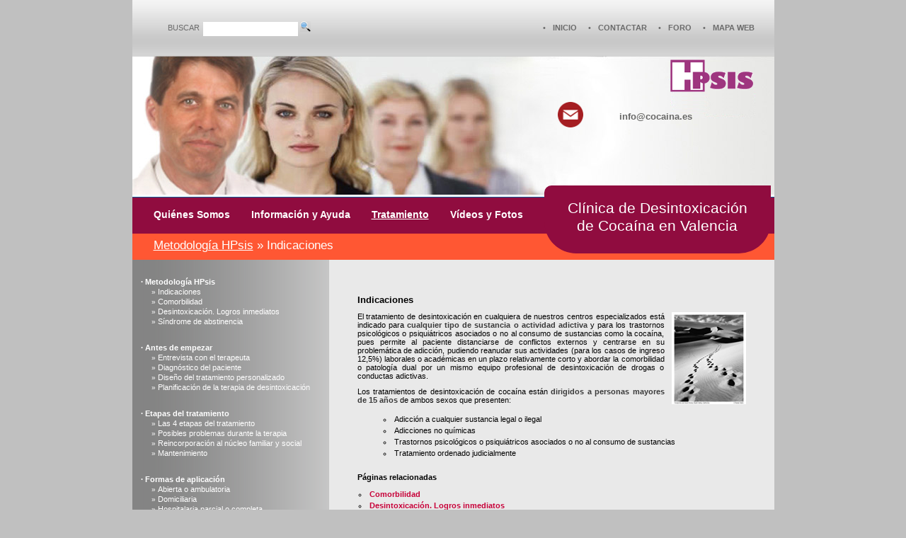

--- FILE ---
content_type: text/html; charset=UTF-8
request_url: https://www.cocaina.es/indicaciones.php
body_size: 13963
content:
<!DOCTYPE html PUBLIC "-//W3C//DTD XHTML 1.0 Strict//EN" "http://www.w3.org/TR/xhtml1/DTD/xhtml1-strict.dtd">
<html xmlns="http://www.w3.org/1999/xhtml" xml:lang="es" lang="es">
<head>
    <meta http-equiv="Content-Type" content="text/html; charset=UTF-8" />
    <title>Indicaciones de nuestro tratamiento de desintoxicación | Cocaina.es</title>
    <meta name="description" content="Nuestros tratamientos de desintoxicación en cualquiera de nuestros centros especializados están indicados para la adicción de cualquier tipo de sustancia, actividad adictiva o droga." />
    <link type="text/css" href="estilo/css/estilo.css" rel="stylesheet" media="screen" />
    <link rel="shortcut icon" href="estilo/imagenes/tv.ico" />
    

    <link rel='stylesheet' href='libreria/FrameworkUnelink/js/css/mediaboxAdvBlack.css' type='text/css' media='screen' /><script src='libreria/FrameworkUnelink/js/js/mootools-1.2.3-core-yc.js' type='text/javascript'></script><script src='libreria/FrameworkUnelink/js/js/mediaboxAdv99g.js' type='text/javascript'></script><script src='http://maps.google.com/maps?file=api&amp;v=2&amp;sensor=false&amp;key=AIzaSyCW_jfOfjTa2eyxZoxpjAzLJpNvqtNVXKA' type='text/javascript'></script><script type='text/javascript'>
                    

                    function initialize()
                    {
                        if (document.getElementById('mapa_hpsis_valencia') && GBrowserIsCompatible())
                        {

                            var mapValencia = new GMap2(document.getElementById('mapa_hpsis_valencia'));
                            mapValencia.addOverlay(new GMarker(new GLatLng(38.8195322, -0.6032341)));                                                       
                            
                          /*  mapValencia.addControl(new GLargeMapControl());
                            mapValencia.addControl(new GMapTypeControl());
                            mapValencia.addMapType(G_NORMAL_MAP);
                            mapValencia.addMapType(G_SATELLITE_MAP);
                            mapValencia.removeMapType(G_HYBRID_MAP);
                            mapValencia.removeMapType(G_PHYSICAL_MAP);*/
                            mapValencia.setCenter(new GLatLng(38.8195322, -0.6032341), 16);
                            
                        }
                    }

                    
                    </script>
</head>

<body id="cuerpo" onload="initialize()" onunload="GUnload()">
<div id="pagina">
<a name="inicio_pagina"></a><div id="cabecera">
    <form id="buscador_general" action="resultados-busqueda.php" method="post">
        <fieldset>
            <label>BUSCAR</label>
            <input type="text" id="buscar" name="buscar" />
            <input id="boton_buscar" type="submit" value="" />
        </fieldset>
    </form>
    <div id="enlaces_cabecera">&bull;<a href="index.php" title="Inicio">INICIO</a>&bull;<a href="contactar.php" title="Contactar">CONTACTAR</a>&bull;<a href="foro/" onclick="window.open(this.href); return false;" title="Foro cocaína">FORO</a>&bull;<a href="mapa-web.php" title="Mapa web">MAPA WEB</a></div>
</div><div id="banner">
    <a href="." title="HPsis - Cocaina.es" id="banner_logo"><img src="estilo/imagenes/logo-banner.gif" alt="HPsis - Cocaina.es" /></a>
    
   <!-- <div id="banner_telefono"><a href="necesito-ayuda-ahora.php" title="Telefono asistencia 24 horas">       
(+34) 629 66 22 22                
    </a>
     
    </div>-->
    <div id="banner_mail"><a href="necesito-ayuda-ahora.php" title="Email de asistencia 24 horas">info@cocaina.es</a></div>
    
   <!-- <div id="banner_informacion"><a href="necesito-ayuda-ahora.php" title="Ayuda y asistencia 24 horas 365 días">¡NO PRESTAMOS SERVICIO TEMPORALMENTE!</a></div> -->
</div>
<div id="eslogan"><a href="donde-estamos.php" title="Clínica de Desintoxicación de Cocaína">Clínica de Desintoxicación<br />de Cocaína en Valencia</a></div>
<ul id='menu_principal'><li><a href='index.php' >Quiénes Somos</a></li><li><a href='informacion-y-ayuda.php' >Información y Ayuda</a></li><li><a href='tratamiento.php' class='seleccionado'>Tratamiento</a></li><li><a href='videos-y-fotos.php' >Vídeos y Fotos</a></li></ul><div id="titulo_seccion"><a href='metodologia-hpsis.php' title='Metodología HPsis'>Metodología HPsis</a> &raquo; Indicaciones</div>
<div id="contenido">
    <div class="contenido_izquierda">
        <div id="submenu"><h1 class="submenu_titulo">&middot; <a href="metodologia-hpsis.php" title="Metodología HPsis">Metodología HPsis</a></h1>
<h2 class="submenu_opcion">&raquo; <a href="indicaciones.php" title="Indicaciones">Indicaciones</a></h2>
<h2 class="submenu_opcion">&raquo; <a href="comorbilidad.php" title="Comorbilidad">Comorbilidad</a></h2>
<h2 class="submenu_opcion">&raquo; <a href="desintoxicacion.php" title="Desintoxicación. Logros inmediatos">Desintoxicación. Logros inmediatos</a></h2>
<h2 class="submenu_opcion">&raquo; <a href="sindrome-de-abstinencia.php" title="Síndrome de abstinencia">Síndrome de abstinencia</a></h2>

<h1 class="submenu_titulo">&middot; <a href="antes-de-empezar.php" title="Antes de empezar">Antes de empezar</a></h1>
<h2 class="submenu_opcion">&raquo; <a href="entrevista-con-el-terapeuta.php" title="Entrevista con el terapeuta">Entrevista con el terapeuta</a></h2>
<h2 class="submenu_opcion">&raquo; <a href="diagnostico-del-paciente.php" title="Diagnóstico del paciente">Diagnóstico del paciente</a></h2>
<h2 class="submenu_opcion">&raquo; <a href="diseno-del-tratamiento-personalizado.php" title="Diseño del tratamiento personalizado">Diseño del tratamiento personalizado</a></h2>
<h2 class="submenu_opcion">&raquo; <a href="planificacion-de-la-terapia-de-desintoxicacion.php" title="Planificación de la terapia de desintoxicación">Planificación de la terapia de desintoxicación</a></h2>

<h1 class="submenu_titulo">&middot; <a href="etapas-del-tratamiento.php" title="Etapas del tratamiento">Etapas del tratamiento</a></h1>
<h2 class="submenu_opcion">&raquo; <a href="las-4-etapas-del-tratamiento.php" title="Las 4 etapas del tratamiento">Las 4 etapas del tratamiento</a></h2>
<h2 class="submenu_opcion">&raquo; <a href="posibles-problemas-durante-la-terapia.php" title="Posibles problemas durante la terapia">Posibles problemas durante la terapia</a></h2>
<h2 class="submenu_opcion">&raquo; <a href="reincorporacion-al-nucleo-familiar-y-social.php" title="Reincorporación al núcleo familiar y social">Reincorporación al núcleo familiar y social</a></h2>
<h2 class="submenu_opcion">&raquo; <a href="mantenimiento.php" title="Mantenimiento">Mantenimiento</a></h2>

<h1 class="submenu_titulo">&middot; <a href="formas-de-aplicacion.php" title="Formas de aplicación">Formas de aplicación</a></h1>
<h2 class="submenu_opcion">&raquo; <a href="abierta-o-ambulatoria.php" title="Abierta o ambulatoria">Abierta o ambulatoria</a></h2>
<h2 class="submenu_opcion">&raquo; <a href="domiciliaria.php" title="Domiciliaria">Domiciliaria</a></h2>
<h2 class="submenu_opcion">&raquo; <a href="hospitalaria-parcial-o-completa.php" title="Hospitalaria parcial o completa">Hospitalaria parcial o completa</a></h2>
<h2 class="submenu_opcion">&raquo; <a href="atencion-continuada.php" title="Atención continuada">Atención continuada</a></h2>
<h2 class="submenu_opcion">&raquo; <a href="online-video-audio-conferencia.php" title="Online video-audio-conferencia">Online video-audio-conferencia</a></h2>
<h2 class="submenu_opcion">&raquo; <a href="asistencia-telefonica-gratuita.php" title="Asistencia telefónica gratuita 24 horas 365 días">Asistencia telefónica gratuita 24 horas 365 días</a></h2>

<h1 class="submenu_titulo">&middot; <a href="tipos-de-terapias.php" title="Tipos de terapias">Tipos de terapias</a></h1>
<h2 class="submenu_opcion">&raquo; <a href="psicoterapia.php" title="Psicoterapia">Psicoterapia</a></h2>
<h2 class="submenu_opcion">&raquo; <a href="terapia-en-directo.php" title="Terapia en directo">Terapia en directo</a></h2>
<h2 class="submenu_opcion">&raquo; <a href="terapia-de-grupo.php" title="Terapia de grupo">Terapia de grupo</a></h2>
<h2 class="submenu_opcion">&raquo; <a href="hipnosis-clinica.php" title="Hipnosis clínica">Hipnosis clínica</a></h2>
<h2 class="submenu_opcion">&raquo; <a href="terapia-farmacologica.php" title="Terapia farmacológica">Terapia farmacológica</a></h2>

<h1 class="submenu_titulo">&middot; <a href="actividades.php" title="Actividades">Actividades</a></h1>
<h2 class="submenu_opcion">&raquo; <a href="actividades-basicas.php" title="Básicas">Básicas</a></h2>
<h2 class="submenu_opcion">&raquo; <a href="actividades-deportivas.php" title="Deportivas. HPsis Sport">Deportivas. HPsis Sport</a></h2>
<h2 class="submenu_opcion">&raquo; <a href="terapias-al-aire-libre.php" title="Terapias al aire libre en el parque natural">Terapias al aire libre en el parque natural</a></h2>
<h2 class="submenu_opcion">&raquo; <a href="granja-ecologica.php" title="Granja ecológica agrícola y pecuaria">Granja ecológica agrícola y pecuaria</a></h2>
<h2 class="submenu_opcion">&raquo; <a href="convenios-de-colaboracion.php" title="Convenios de colaboración">Convenios de colaboración</a></h2>
<h2 class="submenu_opcion">&raquo; <a href="talleres-y-cursos-de-crecimiento-personal.php" title="Talleres y cursos de crecimiento personal">Talleres y cursos de crecimiento personal</a></h2>

<h1 class="submenu_titulo">&middot; <a href="ventajas-de-hpsis.php" title="Ventajas de HPsis">Ventajas de HPsis</a></h1>
<h1 class="submenu_titulo">&middot; <a href="estadisticas-y-resultados.php" title="Estadísticas y resultados">Estadísticas y resultados</a></h1>
<h1 class="submenu_titulo">&middot; <a href="tarifas.php" title="Tarifas">Tarifas</a></h1></div>
        <div id="foro_y_videos">
		    <div id="foro" title="Foro de consultas">
		        <a href="foro/" onclick="window.open(this.href); return false;" title="Foro cocaína"><img src="estilo/imagenes/foro_icono.gif" alt="Foro cocaína" /></a>
		        <div class="texto">
                    <a href="foro/" class="titulo" onclick="window.open(this.href); return false;" title="Foro cocaína">Foro de consultas</a>
                    <br /><span class="subtitulo">Envíe y consulte sus dudas de forma anónima en nuesto foro y chat en directo</span>
		        </div>
		    </div>
		    <div id="videos" title="Vídeos y casos clínicos">
                <a href="videos-y-fotos.php" title="Vídeos y casos clínicos"><img src="estilo/imagenes/videos_icono.gif" alt="Vídeos y casos clínicos" /></a>
                <div class="texto">
                    <a href="videos-y-fotos.php" class="titulo" title="Vídeos y casos clínicos">Vídeos y casos clínicos</a>
                    <br /><span class="subtitulo">Documentales, vídeos y fotos sobre los tratamientos de desintoxicación de cocaína</span>
                </div>
		    </div>
		</div>
    </div>
    <div id="indicaciones" class="contenido_principal"><h1>Indicaciones</h1>
<p><img class="derecha" src="estilo/imagenes/indicaciones-tratamiento-desintoxicacion-cocaina.jpg" alt="Indicaciones del tratamiento de desintoxicación de cocaína" title="Indicaciones del tratamiento de desintoxicación de cocaína" />El tratamiento de desintoxicación en cualquiera de nuestros centros especializados está indicado para <strong>cualquier tipo de sustancia o actividad adictiva</strong> y para los trastornos psicológicos o psiquiátricos asociados o no al consumo de sustancias como la cocaína, pues permite al paciente distanciarse de conflictos externos y centrarse en su problemática de adicción, pudiendo reanudar sus actividades (para los casos de ingreso 12,5%) laborales o académicas en un plazo relativamente corto y abordar la comorbilidad o patología dual por un mismo equipo profesional de desintoxicación de drogas o conductas adictivas.</p>
<p>Los tratamientos de desintoxicación de cocaína están <strong>dirigidos a personas mayores de 15 años</strong> de ambos sexos que presenten:</p>
<ul>
    <li>Adicción a cualquier sustancia legal o ilegal</li>
    <li>Adicciones no químicas</li>
    <li>Trastornos psicológicos o psiquiátricos asociados o no al consumo de sustancias</li>
    <li>Tratamiento ordenado judicialmente</li>
</ul>

<h2>Páginas relacionadas</h2>
<ul class="paginas_relacionadas">
    <li><a href="comorbilidad.php" title="Comorbilidad">Comorbilidad</a></li>
    <li><a href="desintoxicacion.php" title="Desintoxicación. Logros inmediatos">Desintoxicación. Logros inmediatos</a></li>
    <li><a href="sindrome-de-abstinencia.php" title="Síndrome de abstinencia">Síndrome de abstinencia</a></li>
</ul></div>
    <div class="clear"></div>
</div><div id="pie">
    <div id="copyright">
        <div id="copyright_izquierda"></div>
        <div id="copyright_derecha">HPsis &copy; 2026</div>
       
    </div>
    <ul>
        <li><a href="sobre-hpsis.php" title="Acerca de">Acerca de</a></li>
        <li><a href="subscribase.php" title="Suscribirse">Suscribirse</a></li>
    <!--    <li><a href="recomendar.php" title="Recomendar">Recomendar</a></li>i -->
        <li><a href="condiciones.php" title="Condiciones">Condiciones</a></li>
        <li><a href="privacidad.php" title="Privacidad">Privacidad</a></li>
        <li><a href="preguntas-y-respuestas-frecuentes.php" title="Preguntas frecuentes">Preguntas frecuentes</a></li>
        <li><a href="informacion-y-ayuda.php" title="Ayuda">Ayuda</a></li>
    </ul>
</div>
</div>

<script>
  (function(i,s,o,g,r,a,m){i['GoogleAnalyticsObject']=r;i[r]=i[r]||function(){
  (i[r].q=i[r].q||[]).push(arguments)},i[r].l=1*new Date();a=s.createElement(o),
  m=s.getElementsByTagName(o)[0];a.async=1;a.src=g;m.parentNode.insertBefore(a,m)
  })(window,document,'script','https://www.google-analytics.com/analytics.js','ga');

  ga('create', 'UA-41939123-5', 'auto');
  ga('send', 'pageview');

</script>

</body>
</html>


--- FILE ---
content_type: text/css
request_url: https://www.cocaina.es/estilo/css/estilo.css
body_size: 15875
content:
* {
	font-family:           "Tahoma", arial;
    font-size:              11px;
    font-weight:            normal;
    border:                 0;
    padding:                0;
    margin:                 0;
    background-repeat:      no-repeat;
    background-position:    top left;
}

body#cuerpo {
	background-color: #c0c0c0;
}

body#cuerpo_modal {
	background-color: #e9e9e9;
}

a {
    font-weight:        bold;
    text-decoration:    none;
}

a:hover {
    text-decoration: underline;
}

a.descarga {
    display:    block;
    color:      #000 !important;
    padding:    1px 0 0 20px;
    width:      60px;
    height:     15px;
    margin-top: 4px;
}

a.descarga_pdf {
    background-image: url(../imagenes/icono_pdf.gif);
}

a.descarga_mp3 {
    background-image: url(../imagenes/icono_mp3.gif);
}

a.subir {
	color:                 #777 !important;
	background-image:      url(../imagenes/flecha_subir.gif);
	background-position:   right 2px;
	padding-right:         13px;
	float:                 right;
	font-size:             90%;
}

p {
	padding-top: 10px;
}

p.subir {
	padding-bottom: 10px;
}

strong, b {
	font-weight: bold;
}

em, i {
	font-style: italic;
}

table {
    clear:              both;
    margin-top:         10px;
    border-collapse:    collapse;
}

table td {
    padding:    3px;
    border:     1px solid #848484;
}

div.clear {
	clear: both;
}

.clear_none {
	clear: none !important;
}

div#pagina {
	width:             907px;
	margin:            0 auto;
	background-color:  #fff;
}

div#pagina_video {
	background-color: #fff;
}

form {
	margin: 25px 0;
}

form fieldset {
    width:  330px;
    margin: 0 auto;
}

form label {
	display: block;
}

form input {
	height:    14px;
	width:     324px;
	padding:   3px;
    margin:    3px 0;
}

form textarea {
	padding:   3px;
	margin:    3px 0;
}

form label.campos_obligatorios {
    display:       block;
    clear:         both;
    padding-top:   10px;
    font-style:    italic;
    font-size:     95%;
}

form label.flotante_izquierda {
    float:  left;
    margin: 3px 0;
}

form input.boton {
    display:            block;
    width:              70px;
    height:             20px;
    background-color:   #9d9d9d;
    color:              #fff;
    text-align:         center;
    padding-bottom:     5px;
    margin:             15px 0;
    float:     right;
}

form input.checkbox {
    width:  15px;
    float:  left;
    margin: 3px 5px;
}

/* CABECERA */
div#cabecera {
	width:             100%;
	height:            79px;
	background-image:  url(../imagenes/cabecera_fondo.gif);
	background-repeat: repeat-x;
	color:             #6b6b6b;
	font-weight:       bold;
}

div#cabecera form {
	float:     left;
	padding:   30px 0 0 50px;
	margin:    0;
	width:     220px;
}

div#cabecera form fieldset {
	margin:    0;
	width:     auto;
}

div#cabecera form label {
	float:         left;
	padding-top:   3px;
	margin-right:  5px;
}

div#cabecera form input {
    margin:    0;
    width:     auto;
}

div#cabecera form input#boton_buscar {
	background-color:  transparent;
	background-image:  url(../imagenes/lupa.gif);
	width:             15px;
	height:            15px;
	padding:           1px 0 0 0;
}

div#cabecera div#enlaces_cabecera {
	float:         right;
	margin-top:    33px;
	padding-right: 12px;
}

div#enlaces_cabecera a {
	color:     #6b6b6b;
	margin:    0 16px 0 10px;
}

/* BANNER */
div#banner {
	height:            194px;
	color:             #676766;
	background-image:  url(../imagenes/banner.jpg);
	padding-top:       5px;
}

div#banner div {
	font-weight: bold;
}

div#banner a#banner_logo {
	display:       block;
	/*margin-left:   582px;*/
	margin-right: 30px; 
	text-align:  right;
}

div#banner div#banner_mail {
	margin-left: 601px;
}

div#banner div#banner_mail a {
    font-size:      13px;
	display:               block;
	background-image:      url(../imagenes/email2.png);
	/*background-position:   3px 0;*/
    width:                 180px;
    height:                32px;
    padding:               13px 0 0 49px;
    text-align:            center;
	color:                 inherit;
}

div#banner div#banner_telefono a {
    font-size:      13px;
    display:        block;
    background:     url(../imagenes/tele6.png) no-repeat;
    width:          180px;
    height:         32px;
    padding:        13px 0 0px 49px;
    margin-left:    601px;
    text-align:     center;
    color:          inherit;
}

div#banner div#banner_informacion a {
    padding: 0px 0px 0px 0px;    
	margin:    3px 0 0 651px;
	width:     260px;
	color: #FFC300;
}

/* MENU PRINCIPAL ecm.#a8458b */
ul#menu_principal {
	border-top:        1px solid #0c5a96;
	width:             100%;
	height:            51px;
	background-color:  #900C3F;
	list-style:        none;
}

ul#menu_principal li {
	float:         left;
	padding-top:   16px;
}

ul#menu_principal li a {
	color:         #fff;
	font-size:     130%;
	margin-left:   30px;
}

ul#menu_principal li a.seleccionado {
	text-decoration: underline;
}

/* ESLOGAN */
div#eslogan {
	position:          absolute;
	margin:            -16px 0 0 582px;
	width:             320px;
	height:            76px;
	padding-top:       20px;
	/*background-image:  url(../imagenes/eslogan_fondo.jpg);*/
	background-color: #900C3F;
	text-align:        center;
	border-radius: 10px 0px 45px 45px;
}

div#eslogan a {
	color:         #fff;
	font-size:     195%;
	font-weight:   normal;
}

/* TITULO SECCION */
div#titulo_seccion {
	font-size:         150%;
	height:            30px;
	color:             #fff;
	padding:           7px 0 0 30px;
	/*background-image:  url(../imagenes/titulo_seccion_fondo.gif);*/
	background-color: #FF5733;
	background-repeat: repeat-x;
}

div#titulo_seccion a {
	color:             #fff;
	font-size:         100%;
	font-weight:       normal;
	text-decoration:   underline;
}

/* CONTENIDO */
div#contenido {
	clear:             both;
	background-color:  #e9e9e9;
}

/* IZQUIERDA */
div#contenido div.contenido_izquierda {
	float: left;
	width: 278px;
	color: #fff;
}

div#contenido div.contenido_izquierda div {
	position:  relative;
}

div#contenido div.contenido_izquierda div#submenu {
    background-image:   url(../imagenes/contenido_izquierda_fondo.gif);
    background-repeat:  repeat-y;
    padding:            0 12px 30px 12px;
}

div#contenido div.contenido_izquierda div#submenu h1.submenu_titulo {
    padding-top: 25px;
    font-weight: bold;
}

div#contenido div.contenido_izquierda div#submenu h1.submenu_titulo a {
	color: #fff;
}

div#contenido div.contenido_izquierda div#submenu h2.submenu_opcion {
    font-size:  90%;
    padding:    2px 0 0 15px;
}

div#contenido div.contenido_izquierda div#submenu h2.submenu_opcion a {
	color:         #fff;
	font-weight:   normal;
}

div#contenido div.contenido_izquierda div#foro_y_videos {
	background-color:  #900C3F;
	padding:           20px 10px 0 10px;
}

div#contenido div.contenido_izquierda div#foro_y_videos div.texto {
	float: right;
	width: 187px;
}

div#contenido div.contenido_izquierda div#foro_y_videos a.titulo {
    font-size:      135%;
    font-weight:    bold;
    color:          #fff;
}

div#contenido div.contenido_izquierda div#foro_y_videos span.subtitulo {
    font-size: 90%;
}

div#foro_y_videos div#foro {
	padding:   0 0 20px 0;
}

/* DERECHA */
div#contenido div.contenido_principal {
	float:         right;
	width:         549px;
	padding:       50px 40px;
	border-left:   278px solid #900C3F;
	margin-left:   -278px;
}

div.contenido_principal h1 {
	font-size:     115%;
	font-weight:   bold;
}

div.contenido_principal h2 {
    padding-top:    20px;
    font-weight:    bold;
}

div.contenido_principal h2 a {
    color:              #333;
    text-decoration:    underline;
}

div.contenido_principal h2.telefonos_atencion {
	color:             #c00000;
	font-size:         135%;
	padding-bottom:    10px;
	text-align:        center;
}

div.contenido_principal h3 {
    padding-top:    15px;
    font-weight:    bold;
    color:          #333;
}

div.contenido_principal h4 {
    padding-top:    15px;
    font-weight:    bold;
    color:          #444;
}

div.contenido_principal h5 {
    padding-top:    15px;
    font-weight:    bold;
    color:          #555;
}

div.contenido_principal h6 {
    padding-top:    15px;
    font-weight:    bold;
    color:          #666;
}

div.contenido_principal p {
	text-align: justify;
}

div.contenido_principal li strong,
div.contenido_principal p strong {
	color: #3b3b3b;
}

div.contenido_principal p.cita {
    text-align:     right !important;
    font-style:     italic;
    font-family:    monospace;
    font-size:      110%;
    padding-top:    30px;
}

div.contenido_principal p.cita span {
    font-style:     normal;
    font-family:    monospace;
    font-size:      110%;
}

div.contenido_principal p img {
    float:  left;
    margin: 2px 10px 3px 0;
}

div.contenido_principal p img.derecha {
    float:  right;
    margin: 0 0 3px 10px;
}

div.contenido_principal p.centrado {
    text-align: center;
}

div.contenido_principal p.derecha {
    text-align: right;
}

div.contenido_principal p.volver {
    padding-bottom: 10px;
    clear:          both;
}

div.contenido_principal p.centrado img {
    float:  none;
    margin: 0;
}

div.contenido_principal p span.destacado {
    font-size: 150%;
}

div.contenido_principal p span.destacado_medicacion {
	clear:     both;
	display:   block;
	margin:    5px 0;
    font-size: 150%;
}

div.contenido_principal p span.nota_pie_pagina {
    font-size: 80%;
}
/*#d987c1*/
div.contenido_principal a {
    color:          #C70039;
    font-weight:    bold;
}

div.contenido_principal a.texto_resaltado {
    color:              #000;
    font-weight:        normal;
    text-decoration:    underline;
}

div.contenido_principal ol,
div.contenido_principal ul {
	clear:          both;
    padding-top:    10px;
    margin:         0 50px;
}

div.contenido_principal ul.subsecciones {
    padding-top:    25px;
    margin:         0 15px;
}

div.contenido_principal ul.paginas_relacionadas {
    padding-top:    10px;
    margin:         0 15px !important;
}

div.contenido_principal ul {
	list-style-type: circle;
}

div.contenido_principal li {
	padding:       2px;
	text-align:    justify;
}

/* SOBRE HPSIS */
div#sobre_hpsis h1 {
	padding-left: 5px;
}

/* OBJETIVOS */
div#objetivos ul li {
	padding: 3px;
}

/* DELEGACIONES */
div#delegaciones table td {
	vertical-align: top;
	width:          548px;
}

/* INFORMACION Y AYUDA */
div#informacion_y_ayuda {
	background-image:      url(../imagenes/informacion_ayuda_fondo.jpg);
	background-position:   center center;
}

/* COCA Y COCAINA */
div#coca_y_cocaina ul {
	clear: none;
}

/* ARTICULOS INTERESANTES */
div#articulos_interesantes table td.fecha,
div#articulos_interesantes table td.colaborar {
	text-align: center;
}

div#tratamiento_cognitivo_conductal_adiccion_cocaina table tr td {
	vertical-align: top;
}

/* PARA EL PACIENTE */
div#para_el_paciente {
    background-image:       url(../imagenes/para_el_paciente_fondo.jpg);
    background-position:    center center;
}

div#para_el_paciente h2 {
    font-size:      135%;
    color:          #c00000;
    text-align:     center;
    padding-bottom: 10px;
}

/* ANTECEDENTES */
div#antecedentes ul {
	margin: 10px 50px 10px 13px;
}

/* METODOS CONTROL ANSIEDAD */
div#metodos_control_ansiedad ol,
div#metodos_control_ansiedad ul {
    margin-top: 10px;
}

div#metodos_control_ansiedad ol li,
div#metodos_control_ansiedad ul li {
	padding: 3px;
}

/* PARA LOS PADRES Y LA PAREJA */
div#para_los_padres_y_la_pareja {
    background-image:      url(../imagenes/padre_y_pareja_fondo.jpg);
    background-position:   center center;
}

/* CONSEJOS A LOS PADRES */
div#consejos_a_los_padres ul {
	clear: none;
}

/* ES MI HIJO DROGADICTO */
div#es_mi_hijo_drogadicto ul {
	clear: none;
}

/* CONTACTAR */
div#contactar {
    background-image:       url(../imagenes/contactar_fondo.jpg);
    background-position:    center center;
}

/* SUBSCRIBASE */
div#subscribase form fieldset textarea {
	width:     324px;
	height:    85px;
}

/* NECESITO AYUDA AHORA */
div#necesito_ayuda_ahora form fieldset textarea {
    width:     324px;
    height:    85px;
}

/* MAPA WEB */
div#contenido div#mapa_web h2 {
	padding-top: 25px;
}

div#contenido div#mapa_web ul {
	padding-top: 0;
}

div#contenido div#mapa_web h3 a {
    color: #5a0e0e;
}

/* PIE */
div#pie {
	text-align:    right;
	clear:         both;
}

div#copyright {
	clear: both;
}

div#copyright div#copyright_izquierda {
	float:             left;
	width:             278px;
	height:            24px;
	background-color:  #900C3F;
}

div#copyright div#copyright_derecha {
    float:              right;
    width:              619px;
    background-color:   #e9e9e9;
    font-size:          115%;
    font-weight:        bold;
    padding:            0 10px 8px 0;
    color:              #848484;
}

div#pie ul {
	clear:             both;
	height:            42px;
	background-color:  #fff;
	margin-left:       310px;
	list-style:        none;
}

div#pie ul li {
	float:     left;
	padding:   14px 16px 0 0;
}

div#pie ul li a {
    color: #919191;
}

/* PAGINA MODAL */
div#pagina_modal {
	padding: 20px;
}

/* GLOSARIO PALABRAS */
div#glosario_palabras_relacionadas form {
    clear:  both;
    margin: 15px 50px 5px 50px;
    width:  443px;
}

div#glosario_palabras_relacionadas form fieldset {
    margin: 0;
    width:  auto;
}

div#glosario_palabras_relacionadas form input {
    margin: 0 0 0 6px;
    float:  left;
}

div#glosario_palabras_relacionadas form input.buscar_glosario {
    width: 200px;
}

div#glosario_palabras_relacionadas ul#menu_glosario {
	list-style:    none;
	clear:         both;
	height:        20px;
}

div#glosario_palabras_relacionadas ul#menu_glosario li {
    float:      left;
    text-align: center;
}

div#glosario_palabras_relacionadas ul#menu_glosario li a {
    display:    block;
    width:      18px;
    font-size:  140%;
}

/* ESTADISTICAS Y RESULTADOS */
div#estadisticas_y_resultados table {
	width:     440px;
	margin:    40px auto 0 auto;
}

div#estadisticas_y_resultados table tr th {
    border:         1px solid #848484;
    padding:        3px;
    font-weight:    bold;
}

div#estadisticas_y_resultados table tr td.conclusiones {
    padding:    10px;
    text-align: justify;
    font-style: italic;
}

div#estadisticas_y_resultados table tr td.numero {
	text-align:    right;
	width:         40px;
}

/* SINDROME DE ABSTINENCIA */
div#sindrome_de_abstinencia div#listado_sintomas {
	clear:         both;
	padding-left:  62px;
}

div#sindrome_de_abstinencia ul {
	clear:     none;
	float:     left;
	margin:    0;
	padding:   0 50px;
}

div#sindrome_de_abstinencia ul.paginas_relacionadas {
	padding: 10px 0;
}

/* ACTIVIDADES BASICAS */
div#actividades_basicas {
	background-image:      url(../imagenes/actividades_basicas_1.gif);
	background-position:   429px 360px;
}

/* ACTIVIDADES DEPORTIVAS */
div#actividades_deportivas {
	background-image:      url(../imagenes/actividades_deportivas.gif);
	background-position:   center center;
}

/* DONDE ESTAMOS */
div#donde_estamos div.mapa {
	width:     500px;
	height:    300px;
	margin:    10px auto;
}

div#donde_estamos form {
	margin: 0;
}

div#donde_estamos form fieldset {
	padding:   10px 0 0 63px;
	width:     486px;
	clear:     both;
	display:   block;
}

div#donde_estamos form label {
	float:         left;
	padding-top:   5px;
	text-align:    right;
	width:         32px;
}

div#donde_estamos form input {
	float:     left;
	width:     140px;
	margin:    3px 7px;
}

div#donde_estamos form input.boton {
    width: 70px;
}

div#donde_estamos h3 {
	text-align: right;
}

/* ARTICULOS INTERESANTES */
table.analisis_orina_sangre_pelo {
	margin: 10px auto;
}

table.analisis_orina_sangre_pelo tr td.total {
    text-align: right;
}


--- FILE ---
content_type: application/javascript
request_url: https://www.cocaina.es/libreria/FrameworkUnelink/js/js/mediaboxAdv99g.js
body_size: 30285
content:
/*
	mediaboxAdvanced v0.9.9g - The ultimate extension of Mediabox into an all-media script
	updated 2009.03.28
	(c) 2007-2009 John Einselen <http://iaian7.com>
		based on
	Slimbox v1.64 - The ultimate lightweight Lightbox clone
	(c) 2007-2008 Christophe Beyls <http://www.digitalia.be>
	MIT-style license.
*/

var Mediabox;

(function() {

	// Global variables, accessible to Mediabox only
	var state = 0, options, images, activeImage, prevImage, nextImage, top, fx, preload, preloadPrev = new Image(), preloadNext = new Image(),	// State values: 0 (closed or closing), 1 (open and ready), 2+ (open and busy with animation)
	// DOM elements
	overlay, center, image, bottomContainer, bottom, captionSplit, title, caption, prevLink, number, nextLink,
	// Mediabox specific vars
	URL, WH, WHL, elrel, mediaWidth, mediaHeight, mediaType = "none", mediaSplit, mediaId = "mediaBox", mediaFmt;

	/*
		Initialization
	*/

	window.addEvent("domready", function() {
		// Create and append the Mediabox HTML code at the bottom of the document
		$(document.body).adopt(
			$$([
				overlay = new Element("div", {id: "mbOverlay"}).addEvent("click", close),
				center = new Element("div", {id: "mbCenter"}),
				bottomContainer = new Element("div", {id: "mbBottomContainer"})
			]).setStyle("display", "none")
		);

		image = new Element("div", {id: "mbImage"}).injectInside(center);
		bottom = new Element("div", {id: "mbBottom"}).injectInside(bottomContainer).adopt(
			new Element("a", {id: "mbCloseLink", href: "#"}).addEvent("click", close),
			nextLink = new Element("a", {id: "mbNextLink", href: "#"}).addEvent("click", next),
			prevLink = new Element("a", {id: "mbPrevLink", href: "#"}).addEvent("click", previous),
			title = new Element("div", {id: "mbTitle"}),
			number = new Element("div", {id: "mbNumber"}),
			caption = new Element("div", {id: "mbCaption"}),
			new Element("div", {styles: {clear: "both"}})
		);

		fx = {
			overlay: new Fx.Tween(overlay, {property: "opacity", duration: 360}).set(0),
			image: new Fx.Tween(image, {property: "opacity", duration: 360, onComplete: nextEffect}),
			bottom: new Fx.Tween(bottom, {property: "margin-top", duration: 240})
		};
	});

	/*
		API
	*/

	Mediabox = {
		close: function(){
			close();	// Thanks to Yosha on the google group for fixing the close function API!
		},

		open: function(_images, startImage, _options) {
			options = $extend({
				loop: false,					// Allows to navigate between first and last images
				stopKey: true,					// Prevents default keyboard action (such as up/down arrows), in lieu of the shortcuts
													// Does not apply to iFrame content
													// Does not affect mouse scrolling
				overlayOpacity: 0.7,			// 1 is opaque, 0 is completely transparent (change the color in the CSS file)
													// Remember that Firefox 2 and Camino 1.6 on the Mac require a background .png set in the CSS
				resizeDuration: 240,			// Duration of each of the box resize animations (in milliseconds)
				resizeTransition: false,		// Default transition in mootools
				initialWidth: 360,				// Initial width of the box (in pixels)
				initialHeight: 240,				// Initial height of the box (in pixels)
				showCaption: true,				// Display the title and caption, true / false
				animateCaption: true,			// Animate the caption, true / false
				showCounter: true,				// If true, a counter will only be shown if there is more than 1 image to display
				counterText: '&nbsp;({x} de {y})',	// Translate or change as you wish
//			Global media options
				scriptaccess: 'true',		// Allow script access to flash files
				fullscreen: 'true',			// Use fullscreen
				fullscreenNum: '1',			// 1 = true
				autoplay: 'true',			// Plays the video as soon as it's opened
				autoplayNum: '1',			// 1 = true
				autoplayYes: 'yes',			// yes = true
				bgcolor: '#000000',			// Background color, used for both flash and QT media
//			JW Media Player settings and options
				playerpath: '../js/player.swf',	// Path to the mediaplayer.swf or flvplayer.swf file
				backcolor:  '000000',		// Base color for the controller, color name / hex value (0x000000)
				frontcolor: '999999',		// Text and button color for the controller, color name / hex value (0x000000)
				lightcolor: '000000',		// Rollover color for the controller, color name / hex value (0x000000)
				screencolor: '000000',		// Rollover color for the controller, color name / hex value (0x000000)
				controlbar: 'over',			// bottom, over, none (this setting is ignored when playing audio files)
//			NonverBlaster
				useNB: true,				// use NonverBlaster in place of the JW Media Player for .flv and .mp4 files
				NBpath: 'libreria/FrameworkUnelink/swf/NonverBlaster.swf',	// Path to NonverBlaster.swf
				NBloop: 'true',				// Loop video playback, true / false
				controllerColor: '0x777777',	// set the controlbar colour
				showTimecode: 'false',		// turn timecode display off or on
//			Quicktime options
				controller: 'true',			// Show controller, true / false
//			Flickr options
				flInfo: 'true',				// Show title and info at video start
//			Revver options
				revverID: '187866',			// Revver affiliate ID, required for ad revinue sharing
				revverFullscreen: 'true',	// Fullscreen option
				revverBack: '000000',		// Background colour
				revverFront: 'ffffff',		// Foreground colour
				revverGrad: '000000',		// Gradation colour
//			Youtube options
				ytBorder: '0',				// Outline 				(1=true, 0=false)
				ytColor1: '000000',			// Outline colour
				ytColor2: '333333',			// Base interface colour (highlight colours stay consistent)
				ytQuality: '&ap=%2526fmt%3D18',	// Leave empty for standard quality, use '&ap=%2526fmt%3D18' for high quality, and '&ap=%2526fmt%3D22' for HD (note that not all videos are availible in high quality, and very few in HD)
				ytRel: '0',					// Show related videos	(1=true, 0=false)
				ytInfo: '1',				// Show video info		(1=true, 0=false)
				ytSearch: '0',				// Show search field	(1=true, 0=false)
//			Viddyou options
				vuPlayer: 'basic',			// Use 'full' or 'basic' players
//			Vimeo options
				vmTitle: '1',				// Show video title
				vmByline: '1',				// Show byline
				vmPortrait: '1',			// Show author portrait
				vmColor: 'ffffff'			// Custom controller colours, hex value minus the # sign, defult is 5ca0b5
			}, _options || {});

			if (typeof _images == "string") {	// The function is called for a single image, with URL and Title as first two arguments
				_images = [[_images,startImage,_options]];
				startImage = 0;
			}

// Fixes Firefox 2 and Camino 1.6 incompatibility with opacity + flash
if ((Browser.Engine.gecko) && (Browser.Engine.version<19)) {
	options.overlayOpacity = 1;
	overlay.className = 'mbOverlayFF';
}

			images = _images;
			options.loop = options.loop && (images.length > 1);
			position();
			setup(true);
			top = window.getScrollTop() + (window.getHeight() / 15);
			fx.resize = new Fx.Morph(center, $extend({duration: options.resizeDuration, onComplete: nextEffect}, options.resizeTransition ? {transition: options.resizeTransition} : {}));
			center.setStyles({top: top, width: options.initialWidth, height: options.initialHeight, marginLeft: -(options.initialWidth/2), display: ""});
			fx.overlay.start(options.overlayOpacity);
			state = 1;
			return changeImage(startImage);
		}
	};

	Element.implement({
		mediabox: function(_options, linkMapper) {
			$$(this).mediabox(_options, linkMapper);	// The processing of a single element is similar to the processing of a collection with a single element

			return this;
		}
	});

	Elements.implement({
		/*
			options:	Optional options object, see Mediabox.open()
			linkMapper:	Optional function taking a link DOM element and an index as arguments and returning an array containing 3 elements:
					the image URL and the image caption (may contain HTML)
			linksFilter:	Optional function taking a link DOM element and an index as arguments and returning true if the element is part of
					the image collection that will be shown on click, false if not. "this" refers to the element that was clicked.
					This function must always return true when the DOM element argument is "this".
		*/
		mediabox: function(_options, linkMapper, linksFilter) {
			linkMapper = linkMapper || function(el) {
				elrel = el.rel.split(/[\[\]]/);
				elrel = elrel[1];
				return [el.href, el.title, elrel];
			};

			linksFilter = linksFilter || function() {
				return true;
			};

			var links = this;

			links.removeEvents("click").addEvent("click", function() {
				// Build the list of images that will be displayed
				var filteredArray = links.filter(linksFilter, this);
				var filteredLinks = [];
				var filteredHrefs = [];

				filteredArray.each(function(item, index){
					if(filteredHrefs.indexOf(item.toString()) < 0) {
						filteredLinks.include(filteredArray[index]);
						filteredHrefs.include(filteredArray[index].toString());
					};
				});

				return Mediabox.open(filteredLinks.map(linkMapper), filteredHrefs.indexOf(this.toString()), _options);
			});

			return links;
		}
	});

	/*
		Internal functions
	*/

	function position() {
		overlay.setStyles({top: window.getScrollTop(), height: window.getHeight()});
	}

	function setup(open) {
		// Hides on-page objects and embeds while the overlay is open to counteract Firefox stupidity
		["object", window.ie ? "select" : "embed"].forEach(function(tag) {
			Array.forEach(document.getElementsByTagName(tag), function(el) {
				if (open) el._mediabox = el.style.visibility;
				el.style.visibility = open ? "hidden" : el._mediabox;
			});
		});

		overlay.style.display = open ? "" : "none";

		var fn = open ? "addEvent" : "removeEvent";
		window[fn]("scroll", position)[fn]("resize", position);
		document[fn]("keydown", keyDown);
	}

	function keyDown(event) {
		switch(event.code) {
			case 27:	// Esc
			case 88:	// 'x'
			case 67:	// 'c'
				close();
				break;
			case 37:	// Left arrow
			case 80:	// 'p'
				previous();
				break;
			case 39:	// Right arrow
			case 78:	// 'n'
				next();
		}
		if (options.stopKey) { return false; };
	}

	function previous() {
		return changeImage(prevImage);
	}

	function next() {
		return changeImage(nextImage);
	}

	function changeImage(imageIndex) {
		if ((state == 1) && (imageIndex >= 0)) {
			state = 2;
			image.set('html', '');
			activeImage = imageIndex;
			prevImage = ((activeImage || !options.loop) ? activeImage : images.length) - 1;
			nextImage = activeImage + 1;
			if (nextImage == images.length) nextImage = options.loop ? 0 : -1;

			$$(prevLink, nextLink, image, bottomContainer).setStyle("display", "none");
			fx.bottom.cancel().set(0);
			fx.image.set(0);
			center.className = "mbLoading";

// MEDIABOX FORMATING
			WH = images[imageIndex][2].split(' ');
			WHL = WH.length;
			if (WHL>1) {
				mediaWidth = (WH[WHL-2].match("%")) ? (window.getWidth()*("0."+(WH[WHL-2].replace("%", ""))))+"px" : WH[WHL-2]+"px";
				mediaHeight = (WH[WHL-1].match("%")) ? (window.getHeight()*("0."+(WH[WHL-1].replace("%", ""))))+"px" : WH[WHL-1]+"px";
			} else {
				mediaWidth = "";
				mediaHeight = "";
			}
			URL = images[imageIndex][0];
			captionSplit = images[activeImage][1].split('::');
// Quietube support
			if (URL.match(/quietube\.com/i)) {
				mediaSplit = URL.split('v.php/');
				URL = mediaSplit[1];
			}
// MEDIA TYPES
// IMAGES
			if (URL.match(/\.gif|\.jpg|\.png/i)) {
				mediaType = 'img';
				preload = new Image();
				preload.onload = nextEffect;
				preload.src = images[imageIndex][0];
// FLV, MP4
			} else if (URL.match(/\.flv|\.mp4/i)) {
				mediaType = 'obj';
				mediaWidth = mediaWidth || options.initialWidth;
				mediaHeight = mediaHeight || options.initialHeight;
				if (options.useNB) {
				preload = new Swiff(''+options.NBpath+'?videoURL='+URL+'&allowSmoothing=true&autoPlay='+options.autoplay+'&buffer=6&showTimecode='+options.showTimecode+'&loop='+options.NBloop+'&controlColour='+options.controllerColor+'&scaleIfFullScreen=true&showScalingButton=false', {
					id: 'MediaboxSWF',
					width: mediaWidth,
					height: mediaHeight,
					params: {wmode: 'opaque', bgcolor: options.bgcolor, allowscriptaccess: options.scriptaccess, allowfullscreen: options.fullscreen}
					});
				} else {
				preload = new Swiff(''+options.playerpath+'?file='+URL+'&backcolor='+options.backcolor+'&frontcolor='+options.frontcolor+'&lightcolor='+options.lightcolor+'&screencolor='+options.screencolor+'&autostart='+options.autoplay+'&controlbar='+options.controlbar, {
					id: 'MediaboxSWF',
					width: mediaWidth,
					height: mediaHeight,
					params: {wmode: 'opaque', bgcolor: options.bgcolor, allowscriptaccess: options.scriptaccess, allowfullscreen: options.fullscreen}
					});
				}
				nextEffect();
// MP3, AAC
			} else if (URL.match(/\.mp3|\.aac/i)) {
				mediaType = 'obj';
				mediaWidth = mediaWidth || options.initialWidth;
				mediaHeight = mediaHeight || options.initialHeight;
				preload = new Swiff(''+options.playerpath+'?file='+URL+'&backcolor='+options.backcolor+'&frontcolor='+options.frontcolor+'&lightcolor='+options.lightcolor+'&screencolor='+options.screencolor+'&autostart='+options.autoplay, {
					id: 'MediaboxSWF',
					width: mediaWidth,
					height: mediaHeight,
					params: {wmode: 'opaque', bgcolor: options.bgcolor, allowscriptaccess: options.scriptaccess, allowfullscreen: options.fullscreen}
					});
				nextEffect();
// SWF
			} else if (URL.match(/\.swf/i)) {
				mediaType = 'obj';
				mediaWidth = mediaWidth || options.initialWidth;
				mediaHeight = mediaHeight || options.initialHeight;
				preload = new Swiff(URL, {
					id: 'MediaboxSWF',
					width: mediaWidth,
					height: mediaHeight,
					params: {wmode: 'opaque', bgcolor: options.bgcolor, allowscriptaccess: options.scriptaccess, allowfullscreen: options.fullscreen}
					});
				nextEffect();
// SOCIAL SITES
// Blip.tv
			} else if (URL.match(/blip\.tv/i)) {
				mediaType = 'obj';
				mediaWidth = mediaWidth || "640px";
				mediaHeight = mediaHeight || "390px";
				preload = new Swiff(URL, {
					src: URL,
					width: mediaWidth,
					height: mediaHeight,
					params: {wmode: 'opaque', bgcolor: options.bgcolor, allowscriptaccess: options.scriptaccess, allowfullscreen: options.fullscreen}
					});
				nextEffect();
// DailyMotion
			} else if (URL.match(/dailymotion\.com/i)) {
				mediaType = 'obj';
				mediaWidth = mediaWidth || "480px";
				mediaHeight = mediaHeight || "381px";
				preload = new Swiff(URL, {
					id: mediaId,
					width: mediaWidth,
					height: mediaHeight,
					params: {wmode: 'opaque', bgcolor: options.bgcolor, allowscriptaccess: options.scriptaccess, allowfullscreen: options.fullscreen}
					});
				nextEffect();
// Facebook
			} else if (URL.match(/facebook\.com/i)) {
				mediaType = 'obj';
				mediaWidth = mediaWidth || "320px";
				mediaHeight = mediaHeight || "240px";
				mediaSplit = URL.split('v=');
				mediaSplit = mediaSplit[1].split('&');
				mediaId = mediaSplit[0];
				preload = new Swiff('http://www.facebook.com/v/'+mediaId, {
					movie: 'http://www.facebook.com/v/'+mediaId,
					classid: 'clsid:D27CDB6E-AE6D-11cf-96B8-444553540000',
					width: mediaWidth,
					height: mediaHeight,
					params: {wmode: 'opaque', bgcolor: options.bgcolor, allowscriptaccess: options.scriptaccess, allowfullscreen: options.fullscreen}
					});
				startEffect();
// Flickr
			} else if (URL.match(/flickr\.com/i)) {
				mediaType = 'obj';
				mediaWidth = mediaWidth || "500px";
				mediaHeight = mediaHeight || "375px";
				mediaSplit = URL.split('/');
				mediaId = mediaSplit[5];
				preload = new Swiff('http://www.flickr.com/apps/video/stewart.swf', {
					id: mediaId,
					classid: 'clsid:D27CDB6E-AE6D-11cf-96B8-444553540000',
					width: mediaWidth,
					height: mediaHeight,
					params: {flashvars: 'photo_id='+mediaId+'&amp;show_info_box='+options.flInfo, wmode: 'opaque', bgcolor: options.bgcolor, allowscriptaccess: options.scriptaccess, allowfullscreen: options.fullscreen}
					});
				nextEffect();
// Google Video
			} else if (URL.match(/google\.com\/videoplay/i)) {
				mediaType = 'obj';
				mediaWidth = mediaWidth || "400px";
				mediaHeight = mediaHeight || "326px";
				mediaSplit = URL.split('=');
				mediaId = mediaSplit[1];
				preload = new Swiff('http://video.google.com/googleplayer.swf?docId='+mediaId+'&autoplay='+options.autoplayNum, {
					id: mediaId,
					width: mediaWidth,
					height: mediaHeight,
					params: {wmode: 'opaque', bgcolor: options.bgcolor, allowscriptaccess: options.scriptaccess, allowfullscreen: options.fullscreen}
					});
				nextEffect();
// Megavideo - Thanks to Robert Jandreu for suggesting this code!
			} else if (URL.match(/megavideo\.com/i)) {
				mediaType = 'obj';
				mediaWidth = mediaWidth || "640px";
				mediaHeight = mediaHeight || "360px";
				mediaSplit = URL.split('=');
				mediaId = mediaSplit[1];
				preload = new Swiff('http://wwwstatic.megavideo.com/mv_player.swf?v='+mediaId, {
					id: mediaId,
					width: mediaWidth,
					height: mediaHeight,
					params: {wmode: 'opaque', bgcolor: options.bgcolor, allowscriptaccess: options.scriptaccess, allowfullscreen: options.fullscreen}
					});
				nextEffect();
// Metacafe
			} else if (URL.match(/metacafe\.com\/watch/i)) {
				mediaType = 'obj';
				mediaWidth = mediaWidth || "400px";
				mediaHeight = mediaHeight || "345px";
				mediaSplit = URL.split('/');
				mediaId = mediaSplit[4];
				preload = new Swiff('http://www.metacafe.com/fplayer/'+mediaId+'/.swf?playerVars=autoPlay='+options.autoplayYes, {
					id: mediaId,
					width: mediaWidth,
					height: mediaHeight,
					params: {wmode: 'opaque', bgcolor: options.bgcolor, allowscriptaccess: options.scriptaccess, allowfullscreen: options.fullscreen}
					});
				nextEffect();
// MyspaceTV
			} else if (URL.match(/myspacetv\.com|vids\.myspace\.com/i)) {
				mediaType = 'obj';
				mediaWidth = mediaWidth || "425px";
				mediaHeight = mediaHeight || "360px";
				mediaSplit = URL.split('=');
				mediaId = mediaSplit[2];
				preload = new Swiff('http://lads.myspace.com/videos/vplayer.swf?m='+mediaId+'&v=2&a='+options.autoplayNum+'&type=video', {
					id: mediaId,
					width: mediaWidth,
					height: mediaHeight,
					params: {wmode: 'opaque', bgcolor: options.bgcolor, allowscriptaccess: options.scriptaccess, allowfullscreen: options.fullscreen}
					});
				nextEffect();
// Revver
			} else if (URL.match(/revver\.com/i)) {
				mediaType = 'obj';
				mediaWidth = mediaWidth || "480px";
				mediaHeight = mediaHeight || "392px";
				mediaSplit = URL.split('/');
				mediaId = mediaSplit[4];
				preload = new Swiff('http://flash.revver.com/player/1.0/player.swf?mediaId='+mediaId+'&affiliateId='+options.revverID+'&allowFullScreen='+options.revverFullscreen+'&autoStart='+options.autoplay+'&backColor=#'+options.revverBack+'&frontColor=#'+options.revverFront+'&gradColor=#'+options.revverGrad+'&shareUrl=revver', {
					id: mediaId,
					width: mediaWidth,
					height: mediaHeight,
					params: {wmode: 'opaque', bgcolor: options.bgcolor, allowscriptaccess: options.scriptaccess, allowfullscreen: options.fullscreen}
					});
				nextEffect();
// Rutube
			} else if (URL.match(/rutube\.ru/i)) {
				mediaType = 'obj';
				mediaWidth = mediaWidth || "470px";
				mediaHeight = mediaHeight || "353px";
				mediaSplit = URL.split('=');
				mediaId = mediaSplit[1];
				preload = new Swiff('http://video.rutube.ru/'+mediaId, {
					movie: 'http://video.rutube.ru/'+mediaId,
					width: mediaWidth,
					height: mediaHeight,
					params: {wmode: 'opaque', bgcolor: options.bgcolor, allowscriptaccess: options.scriptaccess, allowfullscreen: options.fullscreen}
					});
				nextEffect();
// Seesmic
			} else if (URL.match(/seesmic\.com/i)) {
				mediaType = 'obj';
				mediaWidth = mediaWidth || "435px";
				mediaHeight = mediaHeight || "355px";
				mediaSplit = URL.split('/');
				mediaId = mediaSplit[5];
				preload = new Swiff('http://seesmic.com/Standalone.swf?video='+mediaId, {
					id: mediaId,
					width: mediaWidth,
					height: mediaHeight,
					params: {wmode: 'opaque', bgcolor: options.bgcolor, allowscriptaccess: options.scriptaccess, allowfullscreen: options.fullscreen}
					});
				nextEffect();
// Tudou
			} else if (URL.match(/tudou\.com/i)) {
				mediaType = 'obj';
				mediaWidth = mediaWidth || "400px";
				mediaHeight = mediaHeight || "340px";
				mediaSplit = URL.split('/');
				mediaId = mediaSplit[5];
				preload = new Swiff('http://www.tudou.com/v/'+mediaId, {
					width: mediaWidth,
					height: mediaHeight,
					params: {wmode: 'opaque', bgcolor: options.bgcolor, allowscriptaccess: options.scriptaccess, allowfullscreen: options.fullscreen}
					});
				nextEffect();
// YouKu
			} else if (URL.match(/youku\.com/i)) {
				mediaType = 'obj';
				mediaWidth = mediaWidth || "480px";
				mediaHeight = mediaHeight || "400px";
				mediaSplit = URL.split('id_');
				mediaId = mediaSplit[1];
				preload = new Swiff('http://player.youku.com/player.php/sid/'+mediaId+'=/v.swf', {
					width: mediaWidth,
					height: mediaHeight,
					params: {wmode: 'opaque', bgcolor: options.bgcolor, allowscriptaccess: options.scriptaccess, allowfullscreen: options.fullscreen}
					});
				nextEffect();
// YouTube
			} else if (URL.match(/youtube\.com\/watch/i)) {
				mediaType = 'obj';
				mediaSplit = URL.split('v=');
				mediaId = mediaSplit[1];
				if (mediaId.match(/fmt=18/i)) {
					mediaFmt = '&ap=%2526fmt%3D18';
					mediaWidth = mediaWidth || "560px";
					mediaHeight = mediaHeight || "345px";
				} else if (mediaId.match(/fmt=22/i)) {
					mediaFmt = '&ap=%2526fmt%3D22';
					mediaWidth = mediaWidth || "640px";
					mediaHeight = mediaHeight || "385px";
				} else {
					mediaFmt = options.ytQuality;
					mediaWidth = mediaWidth || "480px";
					mediaHeight = mediaHeight || "295px";
				}
				preload = new Swiff('http://www.youtube.com/v/'+mediaId+'&autoplay='+options.autoplayNum+'&fs='+options.fullscreenNum+mediaFmt+'&border='+options.ytBorder+'&color1=0x'+options.ytColor1+'&color2=0x'+options.ytColor2+'&rel='+options.ytRel+'&showinfo='+options.ytInfo+'&showsearch='+options.ytSearch, {
					id: mediaId,
					width: mediaWidth,
					height: mediaHeight,
					params: {wmode: 'opaque', bgcolor: options.bgcolor, allowscriptaccess: options.scriptaccess, allowfullscreen: options.fullscreen}
					});
				nextEffect();
// YouTube
			} else if (URL.match(/youtube\.com\/view/i)) {
				mediaType = 'obj';
				mediaSplit = URL.split('p=');
				mediaId = mediaSplit[1];
				mediaWidth = mediaWidth || "480px";
				mediaHeight = mediaHeight || "385px";
				preload = new Swiff('http://www.youtube.com/p/'+mediaId+'&autoplay='+options.autoplayNum+'&fs='+options.fullscreenNum+mediaFmt+'&border='+options.ytBorder+'&color1=0x'+options.ytColor1+'&color2=0x'+options.ytColor2+'&rel='+options.ytRel+'&showinfo='+options.ytInfo+'&showsearch='+options.ytSearch, {
					id: mediaId,
					width: mediaWidth,
					height: mediaHeight,
					params: {wmode: 'opaque', bgcolor: options.bgcolor, allowscriptaccess: options.scriptaccess, allowfullscreen: options.fullscreen}
					});
				nextEffect();
// Veoh
			} else if (URL.match(/veoh\.com/i)) {
				mediaType = 'obj';
				mediaWidth = mediaWidth || "410px";
				mediaHeight = mediaHeight || "341px";
				mediaSplit = URL.split('videos/');
				mediaId = mediaSplit[1];
				preload = new Swiff('http://www.veoh.com/videodetails2.swf?permalinkId='+mediaId+'&player=videodetailsembedded&videoAutoPlay='+options.AutoplayNum, {
					id: mediaId,
					width: mediaWidth,
					height: mediaHeight,
					params: {wmode: 'opaque', bgcolor: options.bgcolor, allowscriptaccess: options.scriptaccess, allowfullscreen: options.fullscreen}
					});
				nextEffect();
// Viddler
			} else if (URL.match(/viddler\.com/i)) {
				mediaType = 'obj';
				mediaWidth = mediaWidth || "437px";
				mediaHeight = mediaHeight || "370px";
				mediaSplit = URL.split('/');
				mediaId = mediaSplit[4];
				preload = new Swiff(URL, {
					id: 'viddler_'+mediaId,
					movie: URL,
					classid: 'clsid:D27CDB6E-AE6D-11cf-96B8-444553540000',
					width: mediaWidth,
					height: mediaHeight,
					params: {wmode: 'opaque', bgcolor: options.bgcolor, allowscriptaccess: options.scriptaccess, allowfullscreen: options.fullscreen, id: 'viddler_'+mediaId, movie: URL}
					});
				nextEffect();
// Viddyou
			} else if (URL.match(/viddyou\.com/i)) {
				mediaType = 'obj';
				mediaWidth = mediaWidth || "416px";
				mediaHeight = mediaHeight || "312px";
				mediaSplit = URL.split('=');
				mediaId = mediaSplit[1];
				preload = new Swiff('http://www.viddyou.com/get/v2_'+options.vuPlayer+'/'+mediaId+'.swf', {
					id: mediaId,
					movie: 'http://www.viddyou.com/get/v2_'+options.vuPlayer+'/'+mediaId+'.swf',
					width: mediaWidth,
					height: mediaHeight,
					params: {wmode: 'opaque', bgcolor: options.bgcolor, allowscriptaccess: options.scriptaccess, allowfullscreen: options.fullscreen}
					});
				nextEffect();
// Vimeo
			} else if (URL.match(/vimeo\.com/i)) {
				mediaType = 'obj';
				mediaWidth = mediaWidth || "400px";
				mediaHeight = mediaHeight || "225px";
				mediaSplit = URL.split('/');
				mediaId = mediaSplit[3];
				preload = new Swiff('http://www.vimeo.com/moogaloop.swf?clip_id='+mediaId+'&amp;server=www.vimeo.com&amp;fullscreen='+options.fullscreenNum+'&amp;autoplay='+options.autoplayNum+'&amp;show_title='+options.vmTitle+'&amp;show_byline='+options.vmByline+'&amp;show_portrait='+options.vmPortrait+'&amp;color='+options.vmColor, {
					id: mediaId,
					width: mediaWidth,
					height: mediaHeight,
					params: {wmode: 'opaque', bgcolor: options.bgcolor, allowscriptaccess: options.scriptaccess, allowfullscreen: options.fullscreen}
					});
				nextEffect();
// 12seconds
			} else if (URL.match(/12seconds\.tv/i)) {
				mediaType = 'obj';
				mediaWidth = mediaWidth || "430px";
				mediaHeight = mediaHeight || "360px";
				mediaSplit = URL.split('/');
				mediaId = mediaSplit[5];
				preload = new Swiff('http://embed.12seconds.tv/players/remotePlayer.swf', {
					id: mediaId,
					width: mediaWidth,
					height: mediaHeight,
					params: {flashvars: 'vid='+mediaId+'', wmode: 'opaque', bgcolor: options.bgcolor, allowscriptaccess: options.scriptaccess, allowfullscreen: options.fullscreen}
					});
				nextEffect();
// CONTENT TYPES
// INLINE
			} else if (URL.match(/\#mb_/i)) {
				mediaType = 'inline';
				mediaWidth = mediaWidth || options.initialWidth;
				mediaHeight = mediaHeight || options.initialHeight;
				URLsplit = URL.split('#');
				preload = $(URLsplit[1]).get('html');
				nextEffect();
// HTML
			} else {
				mediaType = 'url';
				mediaWidth = mediaWidth || options.initialWidth;
				mediaHeight = mediaHeight || options.initialHeight;
				mediaId = "mediaId_"+new Date().getTime();	// Safari will not update iframe content with a static id.
				preload = new Element('iframe', {
//					'href': URL,
					'src': URL,
					'id': mediaId,
					'width': mediaWidth,
					'height': mediaHeight,
					'frameborder': 0
					});
				nextEffect();
			}
		}
		return false;
	}

	function nextEffect() {
		switch (state++) {
			case 2:
				if (mediaType == "img"){
					mediaWidth = preload.width;
					mediaHeight = preload.height;
					image.setStyles({backgroundImage: "url("+URL+")", display: ""});
				} else if (mediaType == "obj") {
					if (Browser.Plugins.Flash.version<8) {
						image.setStyles({backgroundImage: "none", display: ""});
						image.set('html', '<div id="mbError"><b>Error</b><br/>Adobe Flash is either not installed or not up to date,<br/>please visit <a href="http://www.adobe.com/shockwave/download/download.cgi?P1_Prod_Version=ShockwaveFlash" title="Get Flash" target="_new">Adobe.com</a> to download the free player.</div>');
					} else {
						image.setStyles({backgroundImage: "none", display: ""});
						preload.inject(image);
					}
				} else if (mediaType == "inline") {
					image.setStyles({backgroundImage: "none", display: ""});
					image.set('html', preload);
				} else if (mediaType == "url") {
					image.setStyles({backgroundImage: "none", display: ""});
					preload.inject(image);
				} else {
					alert('this file type is not supported\n'+URL+'\nplease visit iaian7.com/webcode/Mediabox for more information');
				}
				$$(image, bottom).setStyle("width", mediaWidth);
				image.setStyle("height", mediaHeight);

				title.set('html', (options.showCaption) ? captionSplit[0] : "");
				caption.set('html', (options.showCaption && (captionSplit.length > 1)) ? captionSplit[1] : "");
				number.set('html', (options.showCounter && (images.length > 1)) ? options.counterText.replace(/{x}/, activeImage + 1).replace(/{y}/, images.length) : "");

				if ((prevImage >= 0) && (images[prevImage][0].match(/\.gif|\.jpg|\.png/i))) preloadPrev.src = images[prevImage][0];
				if ((nextImage >= 0) && (images[nextImage][0].match(/\.gif|\.jpg|\.png/i))) preloadNext.src = images[nextImage][0];

				state++;
			case 3:
				center.className = "";
				fx.resize.start({height: image.offsetHeight, width: image.offsetWidth, marginLeft: -image.offsetWidth/2});
				break;
				state++;
			case 4:
				bottomContainer.setStyles({top: top + center.clientHeight, marginLeft: center.style.marginLeft, visibility: "hidden", display: ""});
				fx.image.start(1);
				break;
			case 5:
				if (prevImage >= 0) prevLink.style.display = "";
				if (nextImage >= 0) nextLink.style.display = "";
				if (options.animateCaption) {
					fx.bottom.set(-bottom.offsetHeight).start(0);
				}
				bottomContainer.style.visibility = "";
				state = 1;
		}
	}

	function close() {
		if (state) {
			state = 0;
			preload.onload = $empty;
			image.set('html', '');
			for (var f in fx) fx[f].cancel();
			$$(center, bottomContainer).setStyle("display", "none");
			fx.overlay.chain(setup).start(0);
		}
		return false;
	}
})();

// AUTOLOAD CODE BLOCK
Mediabox.scanPage = function() {
	var links = $$("a").filter(function(el) {
		return el.rel && el.rel.test(/^lightbox/i);
	});
	$$(links).mediabox({/* Put custom options here */}, null, function(el) {
		var rel0 = this.rel.replace(/[[]|]/gi," ");
		var relsize = rel0.split(" ");
		return (this == el) || ((this.rel.length > 8) && el.rel.match(relsize[1]));
	});
};
window.addEvent("domready", Mediabox.scanPage);